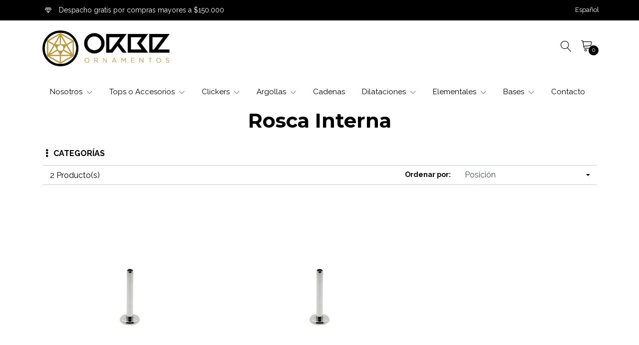

--- FILE ---
content_type: text/html; charset=utf-8
request_url: https://www.orbeornamentos.cl/es/bases/micro-labrets/rosca-interna
body_size: 8664
content:
<!DOCTYPE html>
<!--[if IE 9]><html class="lt-ie10" lang="en" > <![endif]-->
<html class="no-js" lang="es" xmlns="http://www.w3.org/1999/xhtml">
<!--<![endif]-->

<head>
  <title>Rosca Interna</title>
  <meta name="description" content="" />

  <meta http-equiv="Content-Type" content="text/html; charset=utf-8" />

  <meta name="robots" content="follow, all" />

  <!-- Set the viewport width to device width for mobile -->
  <meta name="viewport" content="width=device-width, initial-scale=1.0" />

  <!-- Facebook Meta tags for Product -->
<meta property="fb:app_id" content="283643215104248" />

  <meta property="og:title" content="Rosca Interna" />
  <meta property="og:type" content="website" />
  
    
    
	



<meta property="og:description" content="" />
<meta property="og:url" content="https://www.orbeornamentos.cl/es/bases/micro-labrets/rosca-interna" />
<meta property="og:site_name" content="Orbe Ornamentos" />
<meta name="twitter:card" content="summary" />


	<meta property="og:locale" content="es" />

	<meta property="og:locale:alternate" content="es_CL" />



  
  
  <link rel="alternate" hreflang="es" href="https://www.orbeornamentos.cl/es/bases/micro-labrets/rosca-interna" />
  
  <link rel="alternate" hreflang="es_CL" href="https://www.orbeornamentos.cl/bases/micro-labrets/rosca-interna" />
  
  

  
  <link rel="canonical" href="/es/bases/micro-labrets/rosca-interna">
  

  <link rel="icon" href=" https://assets.jumpseller.com/store/orbe/themes/275333/options/20744549/ISOTIPO%20ORBE.png?1594057067 ">

  
  <script src="https://cdnjs.cloudflare.com/ajax/libs/jquery/3.3.1/jquery.min.js" integrity="sha384-tsQFqpEReu7ZLhBV2VZlAu7zcOV+rXbYlF2cqB8txI/8aZajjp4Bqd+V6D5IgvKT" crossorigin="anonymous" ></script>
  

  <link rel="stylesheet" href="//stackpath.bootstrapcdn.com/bootstrap/4.4.1/css/bootstrap.min.css">
  <link rel="stylesheet" type="text/css" href="https://assets.jumpseller.com/store/orbe/themes/275333/app.css?1710957953" />
  <link rel="stylesheet" type="text/css" href="https://assets.jumpseller.com/store/orbe/themes/275333/style.css?1710957953" />
  <link rel="stylesheet" type="text/css" href="https://assets.jumpseller.com/store/orbe/themes/275333/color_pickers.css?1710957953" />
  <link rel="stylesheet" type="text/css" href="https://assets.jumpseller.com/store/orbe/themes/275333/linear-icon.css?1710957953" />
  

  <script type="application/ld+json">
{
  "@context": "http://schema.org/"
  
}
</script>


  
<meta name="csrf-param" content="authenticity_token" />
<meta name="csrf-token" content="5f8yYYc1E9WNfWsk5sM9srxlrbzJjh3WYDhUPTYEwhkjWp2j7sUIau6qC4k2yH66MElBPtQztuzkHJqyRnXeCw" />
<script src="https://files.jumpseller.com/javascripts/dist/jumpseller-2.0.0.js" defer="defer"></script></head>

<body >

  <!--[if lt IE 8]>
<p class="browsehappy">You are using an <strong>outdated</strong> browser. Please <a href="http://browsehappy.com/">upgrade your browser</a> to improve your experience.</p>
<![endif]-->
  
  <!-- Navigation -->
  <header class="site-header">
    <div class="top-message">
      <div class="wrapper">
        <div class="message">
          
          <p> <i class="linear-icon icon-0520-diamond2"></i> Despacho gratis por compras mayores a $150.000 </p>
          
        </div>
        <ul class="top-actions">
          
          

          
          <li class="dropdown">
            <a href="#" class="dropdown-toggle trsn nav-link" data-toggle="dropdown" role="button" aria-haspopup="true" aria-expanded="false">
              <span>Español</span>
              <span class="caret"></span>
            </a>
            <ul class="dropdown-menu">
              
              <li><a href="https://www.orbeornamentos.cl/es/bases/micro-labrets/rosca-interna" class="trsn nav-link" title="Español">Español</a></li>
              
              <li><a href="https://www.orbeornamentos.cl/bases/micro-labrets/rosca-interna" class="trsn nav-link" title="Español (Chile)">Español (Chile)</a></li>
              
            </ul>
          </li>
          

          
          

        </ul>
      </div>
    </div>

    <div class="container main-header">
      <div class="row">
        <div class="col-3 text-left left-side">
          <div class="logo d-none d-lg-block">
            <a href="https://www.orbeornamentos.cl/es" title="Orbe Ornamentos" class="navbar-brand">
              
              <img src="https://images.jumpseller.com/store/orbe/store/logo/ORBE_Logo_HORIZONTAL.png?0" class="store-image" alt="Orbe Ornamentos" />
              
            </a>
          </div>
          <button id="mobile-nav-btn" class="btn btn-link d-block d-lg-none">
            <i class="linear-icon icon-0812-menu"></i>
          </button>
          <div id="mobile-nav" class="absolute-bg" style="display: none">
            <nav id="navbarMobile" class="lateral-box left">
              <button id="close-mobile-nav-btn" class="btn btn-link btn-block text-left lateral-header-btn">
                <i class="linear-icon icon-0811-cross pr-2 pb-2"></i> <span>Cerrar</span>
              </button>
              <ul class="navbar-nav">
                
                <li class="nav-item dropdown ">
  <a href="/es/nosotros"  title="Nosotros">Nosotros</a>
  
  	<button class="btn btn-link dropdown-btn" data-id="2013313"> <i class="linear-icon icon-0823-plus"></i></button>
  
  
  
    <ul id='2013313' class="submenu multi-level" style="display:none">
      
        <li class="nav-item  ">
  <a href="/es/preguntas-frecuentes"  title="Preguntas frecuentes">Preguntas frecuentes</a>
  
  
  
</li>


      
        <li class="nav-item  ">
  <a href="/es/nuestros-materiales"  title="Nuestros Materiales">Nuestros Materiales</a>
  
  
  
</li>


      
        <li class="nav-item  ">
  <a href="/es/tipos-de-joyas-y-sus-usos"  title="Tipos de joyas y sus usos">Tipos de joyas y sus usos</a>
  
  
  
</li>


      
        <li class="nav-item  ">
  <a href="/es/medicion-de-la-joyeria"  title="Medición de la joyería">Medición de la joyería</a>
  
  
  
</li>


      
    </ul>
  
</li>


                
                <li class="nav-item dropdown ">
  <a href="/es/top"  title="Tops o Accesorios">Tops o Accesorios</a>
  
  	<button class="btn btn-link dropdown-btn" data-id="1680775"> <i class="linear-icon icon-0823-plus"></i></button>
  
  
  
    <ul id='1680775' class="submenu multi-level" style="display:none">
      
        <li class="nav-item dropdown ">
  <a href="/es/oro"  title="Oro">Oro</a>
  
  	<button class="btn btn-link dropdown-btn" data-id="1680776"> <i class="linear-icon icon-0823-plus"></i></button>
  
  
  
    <ul id='1680776' class="submenu multi-level" style="display:none">
      
        <li class="nav-item  ">
  <a href="/es/14g"  title="14GA">14GA</a>
  
  
  
</li>


      
        <li class="nav-item  ">
  <a href="/es/16g"  title="16GA">16GA</a>
  
  
  
</li>


      
        <li class="nav-item  ">
  <a href="/es/oro/pin-o-threadless"  title="Pin o Threadless">Pin o Threadless</a>
  
  
  
</li>


      
        <li class="nav-item  ">
  <a href="/es/top/oro-con-piedras-preciosas"  title="Oro con piedras preciosas">Oro con piedras preciosas</a>
  
  
  
</li>


      
    </ul>
  
</li>


      
        <li class="nav-item dropdown ">
  <a href="/es/titanio-3"  title="Titanio">Titanio</a>
  
  	<button class="btn btn-link dropdown-btn" data-id="2013098"> <i class="linear-icon icon-0823-plus"></i></button>
  
  
  
    <ul id='2013098' class="submenu multi-level" style="display:none">
      
        <li class="nav-item  ">
  <a href="/es/titanio-3/tops-o-accesorios/14g"  title="14GA">14GA</a>
  
  
  
</li>


      
        <li class="nav-item  ">
  <a href="/es/titanio-3/tops-o-accesorios/16g"  title="16GA">16GA</a>
  
  
  
</li>


      
        <li class="nav-item  ">
  <a href="/es/18ga"  title="18GA">18GA</a>
  
  
  
</li>


      
        <li class="nav-item  ">
  <a href="/es/titanio-3/tops-o-accesorios/pin-o-threadless"  title="Pin o Threadless">Pin o Threadless</a>
  
  
  
</li>


      
        <li class="nav-item  ">
  <a href="/es/accesorios-cautivos"  title="Accesorios Cautivos">Accesorios Cautivos</a>
  
  
  
</li>


      
    </ul>
  
</li>


      
    </ul>
  
</li>


                
                <li class="nav-item dropdown ">
  <a href="/es/clickers/titanio"  title="Clickers">Clickers</a>
  
  	<button class="btn btn-link dropdown-btn" data-id="5906024"> <i class="linear-icon icon-0823-plus"></i></button>
  
  
  
    <ul id='5906024' class="submenu multi-level" style="display:none">
      
        <li class="nav-item  ">
  <a href="/es/clickers/titanio/rectos"  title="Oro">Oro</a>
  
  
  
</li>


      
        <li class="nav-item  ">
  <a href="/es/clickers/titanio/redondos"  title="Titanio">Titanio</a>
  
  
  
</li>


      
    </ul>
  
</li>


                
                <li class="nav-item dropdown ">
  <a href="/es/argollas"  title="Argollas">Argollas</a>
  
  	<button class="btn btn-link dropdown-btn" data-id="5906027"> <i class="linear-icon icon-0823-plus"></i></button>
  
  
  
    <ul id='5906027' class="submenu multi-level" style="display:none">
      
        <li class="nav-item dropdown ">
  <a href="/es/argollas/oro"  title="Oro">Oro</a>
  
  	<button class="btn btn-link dropdown-btn" data-id="5906028"> <i class="linear-icon icon-0823-plus"></i></button>
  
  
  
    <ul id='5906028' class="submenu multi-level" style="display:none">
      
        <li class="nav-item  ">
  <a href="/es/argollas/argollas-cautivas"  title="Argollas Cautivas">Argollas Cautivas</a>
  
  
  
</li>


      
    </ul>
  
</li>


      
        <li class="nav-item dropdown ">
  <a href="/es/argollas/titanio"  title="Titanio">Titanio</a>
  
  	<button class="btn btn-link dropdown-btn" data-id="5906030"> <i class="linear-icon icon-0823-plus"></i></button>
  
  
  
    <ul id='5906030' class="submenu multi-level" style="display:none">
      
        <li class="nav-item  ">
  <a href="/es/argollas-cautivas"  title="Argollas Cautivas">Argollas Cautivas</a>
  
  
  
</li>


      
    </ul>
  
</li>


      
    </ul>
  
</li>


                
                <li class="nav-item  ">
  <a href="/es/cadenas"  title="Cadenas">Cadenas</a>
  
  
  
</li>


                
                <li class="nav-item dropdown ">
  <a href="/es/dilataciones"  title="Dilataciones">Dilataciones</a>
  
  	<button class="btn btn-link dropdown-btn" data-id="1680778"> <i class="linear-icon icon-0823-plus"></i></button>
  
  
  
    <ul id='1680778' class="submenu multi-level" style="display:none">
      
        <li class="nav-item  ">
  <a href="/es/dilataciones/plugs-o-tuneles"  title="Plugs o Túneles">Plugs o Túneles</a>
  
  
  
</li>


      
        <li class="nav-item  ">
  <a href="/es/dilataciones/ear-weights-o-hangers"  title="Ear Weights o Hangers">Ear Weights o Hangers</a>
  
  
  
</li>


      
    </ul>
  
</li>


                
                <li class="nav-item dropdown ">
  <a href="/es/elementales-1"  title="Elementales">Elementales</a>
  
  	<button class="btn btn-link dropdown-btn" data-id="2013314"> <i class="linear-icon icon-0823-plus"></i></button>
  
  
  
    <ul id='2013314' class="submenu multi-level" style="display:none">
      
        <li class="nav-item dropdown ">
  <a href="/es/barbells"  title="Barbells">Barbells</a>
  
  	<button class="btn btn-link dropdown-btn" data-id="5906314"> <i class="linear-icon icon-0823-plus"></i></button>
  
  
  
    <ul id='5906314' class="submenu multi-level" style="display:none">
      
        <li class="nav-item  ">
  <a href="/es/barbells/threadless-o-pin"  title="Threadless o pin">Threadless o pin</a>
  
  
  
</li>


      
        <li class="nav-item  ">
  <a href="/es/barbells/rosca-interna"  title="Rosca Interna">Rosca Interna</a>
  
  
  
</li>


      
    </ul>
  
</li>


      
        <li class="nav-item dropdown ">
  <a href="/es/titanio-3/barbells-curvos"  title="Barbells curvos">Barbells curvos</a>
  
  	<button class="btn btn-link dropdown-btn" data-id="2013316"> <i class="linear-icon icon-0823-plus"></i></button>
  
  
  
    <ul id='2013316' class="submenu multi-level" style="display:none">
      
        <li class="nav-item  ">
  <a href="/es/titanio-3/barbells-curvos/threadless-o-pin"  title="Threadless o pin">Threadless o pin</a>
  
  
  
</li>


      
        <li class="nav-item  ">
  <a href="/es/titanio-3/barbells-curvos/rosca-interna"  title="Rosca Interna">Rosca Interna</a>
  
  
  
</li>


      
    </ul>
  
</li>


      
        <li class="nav-item  ">
  <a href="/es/titanio-3/ombligo"  title="Ombligo">Ombligo</a>
  
  
  
</li>


      
        <li class="nav-item  ">
  <a href="/es/nostrils/retainers"  title="Retainers">Retainers</a>
  
  
  
</li>


      
        <li class="nav-item  ">
  <a href="/es/elementales-1/nostrils"  title="Nostrils">Nostrils</a>
  
  
  
</li>


      
        <li class="nav-item  ">
  <a href="/es/elementales-1/circular-barbells"  title="Circular barbells">Circular barbells</a>
  
  
  
</li>


      
        <li class="nav-item  ">
  <a href="/es/elementales-1/surfaces"  title="Surfaces">Surfaces</a>
  
  
  
</li>


      
        <li class="nav-item  ">
  <a href="/es/elementales-1/dermals"  title="Dermals">Dermals</a>
  
  
  
</li>


      
    </ul>
  
</li>


                
                <li class="nav-item dropdown ">
  <a href="/es/bases"  title="Bases">Bases</a>
  
  	<button class="btn btn-link dropdown-btn" data-id="5891480"> <i class="linear-icon icon-0823-plus"></i></button>
  
  
  
    <ul id='5891480' class="submenu multi-level" style="display:none">
      
        <li class="nav-item dropdown ">
  <a href="/es/bases/labrets"  title="Labrets">Labrets</a>
  
  	<button class="btn btn-link dropdown-btn" data-id="5891481"> <i class="linear-icon icon-0823-plus"></i></button>
  
  
  
    <ul id='5891481' class="submenu multi-level" style="display:none">
      
        <li class="nav-item  ">
  <a href="/es/bases/labrets/threadless-o-pin"  title="Threadless o pin">Threadless o pin</a>
  
  
  
</li>


      
        <li class="nav-item  ">
  <a href="/es/bases/labrets/rosca-interna"  title="Rosca Interna">Rosca Interna</a>
  
  
  
</li>


      
    </ul>
  
</li>


      
        <li class="nav-item dropdown ">
  <a href="/es/bases/micro-labrets"  title="Micro Labrets">Micro Labrets</a>
  
  	<button class="btn btn-link dropdown-btn" data-id="5891484"> <i class="linear-icon icon-0823-plus"></i></button>
  
  
  
    <ul id='5891484' class="submenu multi-level" style="display:none">
      
        <li class="nav-item  ">
  <a href="/es/bases/micro-labrets/threadless-o-pin"  title="Threadless o pin">Threadless o pin</a>
  
  
  
</li>


      
        <li class="nav-item  ">
  <a href="/es/bases/micro-labrets/rosca-interna"  title="Rosca Interna">Rosca Interna</a>
  
  
  
</li>


      
    </ul>
  
</li>


      
    </ul>
  
</li>


                
                <li class="nav-item  ">
  <a href="/es/contact"  title="Contacto">Contacto</a>
  
  
  
</li>


                
              </ul>
              <ul class="navbar-nav utility-nav">
                

                
                <li class="nav-item">
                  <a href="#" class="button" data-id="languages-action">
                    <span>Español</span>
                    <i class="linear-icon icon-0823-plus"></i>
                  </a>
                  <ul id="languages-action" class="sub-menu">
                    
                    <li><a href="https://www.orbeornamentos.cl/es/bases/micro-labrets/rosca-interna" class="trsn" title="Español">Español</a></li>
                    
                    <li><a href="https://www.orbeornamentos.cl/bases/micro-labrets/rosca-interna" class="trsn" title="Español (Chile)">Español (Chile)</a></li>
                    
                  </ul>
                </li>
                

                
                

              </ul>
              <ul class="social list-inline social-networks">
                
                <li class="list-inline-item">
                  <a href="https://www.facebook.com/OrbeOrnamentos-106448144425925" class="trsn" title="Ir a Facebook" target="_blank">
                    <i class="fab fa-facebook-f"></i>
                  </a>
                </li>
                

                

                
                
                <li class="list-inline-item">
                  <a href="https://www.instagram.com/orbe.ornamentos" class="trsn" title="Ir a Instagram" target="_blank">
                    <i class="fab fa-instagram"></i>
                  </a>
                </li>
                
                
                

              </ul>
            </nav>
          </div>
        </div>
        <div class="col-9 text-right">
          <form id="search_mini_form" method="get" action="/es/search" style="display:none">
            <div class="input-group">
              <input type="text" value="" name="q" class="form-control form-control-sm" onFocus="javascript:this.value=''" placeholder="Buscar productos" />
              <button type="submit" class="btn btn-link"><i class="linear-icon icon-0803-magnifier"></i></button>
            </div>
          </form>
          <button id="search-btn" class="btn btn-link"><i class="linear-icon icon-0803-magnifier"></i></button>
          <button id="cart-btn" class="btn btn-link"><i class="linear-icon icon-0334-cart"></i>
            <span class="">0</span>
          </button>

          <div id="cart" class="absolute-bg" style="display: none">
            <div class="lateral-box right">
              <button id="close-cart-btn" class="btn btn-link btn-block text-left lateral-header-btn">
  <span>Carro de compras</span> <i class="linear-icon icon-0811-cross"></i>
</button>
<div class="cart-wrapper mt-3">
  <form id="minicart-empty" >
    <div class="minicart-content-wrapper ">
      <div class="subtitle text-center">
        El carrito de compras está actualmente vacío. Puede regresar y comenzar a agregar productos.
      </div>
    </div>
  </form>
  <form id="cart-products-display" class="hidden">
    <div class="subtitle text-center">
      Tienes <span class="count">0</span> artículo(s) en tu carrito de compras
    </div>
    <div class="cart-list">
      
    </div>
    <div class="row total mt-2 mb-4">
      <div class="col-4 text-left">
        <h4>Total del Carro</h4>
      </div>
      <div class="col-8">
        <span class="price-mob">$0 CLP</span>
      </div>
    </div>
    <div class="row">
      <div class="col-md-12">
        <div class="actions lateral-cart-actions">
          <a id="cart-link" href="/es/cart" class="btn btn-primary btn-block">
            <span>Ver Carro</span>
          </a>
          <a href="https://www.orbeornamentos.cl/es/checkout" class="btn btn-primary accent-bg btn-block" title="Checkout">
            <span>Proceso de Pago</span>
          </a>
        </div>
      </div>
    </div>
  </form>
</div>

            </div>
          </div>
        </div>
      </div>
      <div class="row">
        <div class="col-12">
          <div class="logo d-block d-lg-none">
            <a href="https://www.orbeornamentos.cl/es" title="Orbe Ornamentos" class="navbar-brand">
              
              <img src="https://images.jumpseller.com/store/orbe/store/logo/ORBE_Logo_HORIZONTAL.png?0" class="store-image" alt="Orbe Ornamentos" />
              
            </a>
          </div>
          <nav class="navbar navbar-expand-lg navbar-light d-none d-lg-block  ">
            <div class="collapse navbar-collapse flex-start" id="navbarsContainer-2">
              <ul class="navbar-nav">
                
                
  <li class="nav-item level-0 dropdown ">
    <a href="/es/nosotros"  title="Nosotros" class="dropdown-toggle level-1 trsn nav-link" >Nosotros <i class="linear-icon icon-0827-chevron-down"></i></a>
    
      <ul class="megamenu">
        
          
  <li class="nav-item level-0  ">
    <a href="/es/preguntas-frecuentes"  title="Preguntas frecuentes" class="level-1 trsn nav-link" >Preguntas frecuentes</a>
    
  </li>

        
          
  <li class="nav-item level-0  ">
    <a href="/es/nuestros-materiales"  title="Nuestros Materiales" class="level-1 trsn nav-link" >Nuestros Materiales</a>
    
  </li>

        
          
  <li class="nav-item level-0  ">
    <a href="/es/tipos-de-joyas-y-sus-usos"  title="Tipos de joyas y sus usos" class="level-1 trsn nav-link" >Tipos de joyas y sus usos</a>
    
  </li>

        
          
  <li class="nav-item level-0  ">
    <a href="/es/medicion-de-la-joyeria"  title="Medición de la joyería" class="level-1 trsn nav-link" >Medición de la joyería</a>
    
  </li>

        
      </ul>
    
  </li>

                
                
  <li class="nav-item level-0 dropdown ">
    <a href="/es/top"  title="Tops o Accesorios" class="dropdown-toggle level-1 trsn nav-link" >Tops o Accesorios <i class="linear-icon icon-0827-chevron-down"></i></a>
    
      <ul class="megamenu">
        
          
  <li class="nav-item level-0 dropdown ">
    <a href="/es/oro"  title="Oro" class="dropdown-toggle level-1 trsn nav-link" >Oro <i class="linear-icon icon-0827-chevron-down"></i></a>
    
      <ul class="megamenu">
        
          
  <li class="nav-item level-0  ">
    <a href="/es/14g"  title="14GA" class="level-1 trsn nav-link" >14GA</a>
    
  </li>

        
          
  <li class="nav-item level-0  ">
    <a href="/es/16g"  title="16GA" class="level-1 trsn nav-link" >16GA</a>
    
  </li>

        
          
  <li class="nav-item level-0  ">
    <a href="/es/oro/pin-o-threadless"  title="Pin o Threadless" class="level-1 trsn nav-link" >Pin o Threadless</a>
    
  </li>

        
          
  <li class="nav-item level-0  ">
    <a href="/es/top/oro-con-piedras-preciosas"  title="Oro con piedras preciosas" class="level-1 trsn nav-link" >Oro con piedras preciosas</a>
    
  </li>

        
      </ul>
    
  </li>

        
          
  <li class="nav-item level-0 dropdown ">
    <a href="/es/titanio-3"  title="Titanio" class="dropdown-toggle level-1 trsn nav-link" >Titanio <i class="linear-icon icon-0827-chevron-down"></i></a>
    
      <ul class="megamenu">
        
          
  <li class="nav-item level-0  ">
    <a href="/es/titanio-3/tops-o-accesorios/14g"  title="14GA" class="level-1 trsn nav-link" >14GA</a>
    
  </li>

        
          
  <li class="nav-item level-0  ">
    <a href="/es/titanio-3/tops-o-accesorios/16g"  title="16GA" class="level-1 trsn nav-link" >16GA</a>
    
  </li>

        
          
  <li class="nav-item level-0  ">
    <a href="/es/18ga"  title="18GA" class="level-1 trsn nav-link" >18GA</a>
    
  </li>

        
          
  <li class="nav-item level-0  ">
    <a href="/es/titanio-3/tops-o-accesorios/pin-o-threadless"  title="Pin o Threadless" class="level-1 trsn nav-link" >Pin o Threadless</a>
    
  </li>

        
          
  <li class="nav-item level-0  ">
    <a href="/es/accesorios-cautivos"  title="Accesorios Cautivos" class="level-1 trsn nav-link" >Accesorios Cautivos</a>
    
  </li>

        
      </ul>
    
  </li>

        
      </ul>
    
  </li>

                
                
  <li class="nav-item level-0 dropdown ">
    <a href="/es/clickers/titanio"  title="Clickers" class="dropdown-toggle level-1 trsn nav-link" >Clickers <i class="linear-icon icon-0827-chevron-down"></i></a>
    
      <ul class="megamenu">
        
          
  <li class="nav-item level-0  ">
    <a href="/es/clickers/titanio/rectos"  title="Oro" class="level-1 trsn nav-link" >Oro</a>
    
  </li>

        
          
  <li class="nav-item level-0  ">
    <a href="/es/clickers/titanio/redondos"  title="Titanio" class="level-1 trsn nav-link" >Titanio</a>
    
  </li>

        
      </ul>
    
  </li>

                
                
  <li class="nav-item level-0 dropdown ">
    <a href="/es/argollas"  title="Argollas" class="dropdown-toggle level-1 trsn nav-link" >Argollas <i class="linear-icon icon-0827-chevron-down"></i></a>
    
      <ul class="megamenu">
        
          
  <li class="nav-item level-0 dropdown ">
    <a href="/es/argollas/oro"  title="Oro" class="dropdown-toggle level-1 trsn nav-link" >Oro <i class="linear-icon icon-0827-chevron-down"></i></a>
    
      <ul class="megamenu">
        
          
  <li class="nav-item level-0  ">
    <a href="/es/argollas/argollas-cautivas"  title="Argollas Cautivas" class="level-1 trsn nav-link" >Argollas Cautivas</a>
    
  </li>

        
      </ul>
    
  </li>

        
          
  <li class="nav-item level-0 dropdown ">
    <a href="/es/argollas/titanio"  title="Titanio" class="dropdown-toggle level-1 trsn nav-link" >Titanio <i class="linear-icon icon-0827-chevron-down"></i></a>
    
      <ul class="megamenu">
        
          
  <li class="nav-item level-0  ">
    <a href="/es/argollas-cautivas"  title="Argollas Cautivas" class="level-1 trsn nav-link" >Argollas Cautivas</a>
    
  </li>

        
      </ul>
    
  </li>

        
      </ul>
    
  </li>

                
                
  <li class="nav-item level-0  ">
    <a href="/es/cadenas"  title="Cadenas" class="level-1 trsn nav-link" >Cadenas</a>
    
  </li>

                
                
  <li class="nav-item level-0 dropdown ">
    <a href="/es/dilataciones"  title="Dilataciones" class="dropdown-toggle level-1 trsn nav-link" >Dilataciones <i class="linear-icon icon-0827-chevron-down"></i></a>
    
      <ul class="megamenu">
        
          
  <li class="nav-item level-0  ">
    <a href="/es/dilataciones/plugs-o-tuneles"  title="Plugs o Túneles" class="level-1 trsn nav-link" >Plugs o Túneles</a>
    
  </li>

        
          
  <li class="nav-item level-0  ">
    <a href="/es/dilataciones/ear-weights-o-hangers"  title="Ear Weights o Hangers" class="level-1 trsn nav-link" >Ear Weights o Hangers</a>
    
  </li>

        
      </ul>
    
  </li>

                
                
  <li class="nav-item level-0 dropdown ">
    <a href="/es/elementales-1"  title="Elementales" class="dropdown-toggle level-1 trsn nav-link" >Elementales <i class="linear-icon icon-0827-chevron-down"></i></a>
    
      <ul class="megamenu">
        
          
  <li class="nav-item level-0 dropdown ">
    <a href="/es/barbells"  title="Barbells" class="dropdown-toggle level-1 trsn nav-link" >Barbells <i class="linear-icon icon-0827-chevron-down"></i></a>
    
      <ul class="megamenu">
        
          
  <li class="nav-item level-0  ">
    <a href="/es/barbells/threadless-o-pin"  title="Threadless o pin" class="level-1 trsn nav-link" >Threadless o pin</a>
    
  </li>

        
          
  <li class="nav-item level-0  ">
    <a href="/es/barbells/rosca-interna"  title="Rosca Interna" class="level-1 trsn nav-link" >Rosca Interna</a>
    
  </li>

        
      </ul>
    
  </li>

        
          
  <li class="nav-item level-0 dropdown ">
    <a href="/es/titanio-3/barbells-curvos"  title="Barbells curvos" class="dropdown-toggle level-1 trsn nav-link" >Barbells curvos <i class="linear-icon icon-0827-chevron-down"></i></a>
    
      <ul class="megamenu">
        
          
  <li class="nav-item level-0  ">
    <a href="/es/titanio-3/barbells-curvos/threadless-o-pin"  title="Threadless o pin" class="level-1 trsn nav-link" >Threadless o pin</a>
    
  </li>

        
          
  <li class="nav-item level-0  ">
    <a href="/es/titanio-3/barbells-curvos/rosca-interna"  title="Rosca Interna" class="level-1 trsn nav-link" >Rosca Interna</a>
    
  </li>

        
      </ul>
    
  </li>

        
          
  <li class="nav-item level-0  ">
    <a href="/es/titanio-3/ombligo"  title="Ombligo" class="level-1 trsn nav-link" >Ombligo</a>
    
  </li>

        
          
  <li class="nav-item level-0  ">
    <a href="/es/nostrils/retainers"  title="Retainers" class="level-1 trsn nav-link" >Retainers</a>
    
  </li>

        
          
  <li class="nav-item level-0  ">
    <a href="/es/elementales-1/nostrils"  title="Nostrils" class="level-1 trsn nav-link" >Nostrils</a>
    
  </li>

        
          
  <li class="nav-item level-0  ">
    <a href="/es/elementales-1/circular-barbells"  title="Circular barbells" class="level-1 trsn nav-link" >Circular barbells</a>
    
  </li>

        
          
  <li class="nav-item level-0  ">
    <a href="/es/elementales-1/surfaces"  title="Surfaces" class="level-1 trsn nav-link" >Surfaces</a>
    
  </li>

        
          
  <li class="nav-item level-0  ">
    <a href="/es/elementales-1/dermals"  title="Dermals" class="level-1 trsn nav-link" >Dermals</a>
    
  </li>

        
      </ul>
    
  </li>

                
                
  <li class="nav-item level-0 dropdown ">
    <a href="/es/bases"  title="Bases" class="dropdown-toggle level-1 trsn nav-link" >Bases <i class="linear-icon icon-0827-chevron-down"></i></a>
    
      <ul class="megamenu">
        
          
  <li class="nav-item level-0 dropdown ">
    <a href="/es/bases/labrets"  title="Labrets" class="dropdown-toggle level-1 trsn nav-link" >Labrets <i class="linear-icon icon-0827-chevron-down"></i></a>
    
      <ul class="megamenu">
        
          
  <li class="nav-item level-0  ">
    <a href="/es/bases/labrets/threadless-o-pin"  title="Threadless o pin" class="level-1 trsn nav-link" >Threadless o pin</a>
    
  </li>

        
          
  <li class="nav-item level-0  ">
    <a href="/es/bases/labrets/rosca-interna"  title="Rosca Interna" class="level-1 trsn nav-link" >Rosca Interna</a>
    
  </li>

        
      </ul>
    
  </li>

        
          
  <li class="nav-item level-0 dropdown ">
    <a href="/es/bases/micro-labrets"  title="Micro Labrets" class="dropdown-toggle level-1 trsn nav-link" >Micro Labrets <i class="linear-icon icon-0827-chevron-down"></i></a>
    
      <ul class="megamenu">
        
          
  <li class="nav-item level-0  ">
    <a href="/es/bases/micro-labrets/threadless-o-pin"  title="Threadless o pin" class="level-1 trsn nav-link" >Threadless o pin</a>
    
  </li>

        
          
  <li class="nav-item level-0  ">
    <a href="/es/bases/micro-labrets/rosca-interna"  title="Rosca Interna" class="level-1 trsn nav-link" >Rosca Interna</a>
    
  </li>

        
      </ul>
    
  </li>

        
      </ul>
    
  </li>

                
                
  <li class="nav-item level-0  ">
    <a href="/es/contact"  title="Contacto" class="level-1 trsn nav-link" >Contacto</a>
    
  </li>

                
              </ul>
            </div>
          </nav>
        </div>
      </div>
    </div>
  </header>
  
  <!-- Page Content -->
  <div class="container category-page">
  <!-- Page Heading -->
  <div class="row category-header">
    <div class="col-12 text-center">
      <h1 class="page-header">Rosca Interna</h1>
      
      
    </div>
  </div>

  

  <div class="row category-submenu">
    
    <div class="col-12 ">
      <button id="categories-menu"><i class="fas fa-ellipsis-v"></i>Categorías</button>
      <ul id="categories" style="display:none">
        
        <li class="panel-heading dropdown" data-toggle="collapse" data-parent="#categories" href="#collapse-588836">
          <a href="/es/top">Tops o Accesorios <span>(169)</span></a>
        </li>
        
        <div id="collapse-588836" class="panel-collapse in collapse show">
          <ul id="subcategories">
            
            <li class="panel-heading-1 dropdown collapsed" data-toggle="collapse" data-parent="#subcategories" href="#collapse-sub-588837">
              <a href="/es/oro">Oro <span>(60)</span></a>
            </li>
            
            <div id="collapse-sub-588837" class="panel-collapse collapse in">
              <ul id="subsubcategories">
                
                <li><a href="/es/14g">14GA <span>(4)</span></a></li>
                
                <li><a href="/es/16g">16GA <span>(4)</span></a></li>
                
                <li><a href="/es/oro/pin-o-threadless">Pin o Threadless <span>(47)</span></a></li>
                
                <li><a href="/es/top/oro-con-piedras-preciosas">Oro con piedras preciosas <span>(5)</span></a></li>
                
                
              </ul>
            </div>
            
            
            <li class="panel-heading-1 dropdown collapsed" data-toggle="collapse" data-parent="#subcategories" href="#collapse-sub-589293">
              <a href="/es/titanio-3">Titanio <span>(109)</span></a>
            </li>
            
            <div id="collapse-sub-589293" class="panel-collapse collapse in">
              <ul id="subsubcategories">
                
                <li><a href="/es/titanio-3/tops-o-accesorios">14GA <span>(94)</span></a></li>
                
                <li><a href="/es/titanio-2">16GA <span>(0)</span></a></li>
                
                <li><a href="/es/18ga">18GA <span>(4)</span></a></li>
                
                <li><a href="/es/titanio-3/barbells">Pin o Threadless <span>(0)</span></a></li>
                
                <li><a href="/es/accesorios-cautivos">Accesorios Cautivos <span>(11)</span></a></li>
                
                
              </ul>
            </div>
            
            
          </ul>
        </div>
        
        
        <li class="panel-heading dropdown" data-toggle="collapse" data-parent="#categories" href="#collapse-662390">
          <a href="/es/clickers/titanio">Clickers <span>(47)</span></a>
        </li>
        
        <div id="collapse-662390" class="panel-collapse in collapse show">
          <ul id="subcategories">
            
            <li class="panel-heading-1 " data-toggle="collapse" data-parent="#subcategories" href="#collapse-sub-710512">
              <a href="/es/clickers/titanio/rectos">Oro <span>(15)</span></a>
            </li>
            
            
            <li class="panel-heading-1 " data-toggle="collapse" data-parent="#subcategories" href="#collapse-sub-710514">
              <a href="/es/clickers/titanio/redondos">Titanio <span>(32)</span></a>
            </li>
            
            
          </ul>
        </div>
        
        
        <li class="panel-heading dropdown" data-toggle="collapse" data-parent="#categories" href="#collapse-1896683">
          <a href="/es/argollas">Argollas <span>(9)</span></a>
        </li>
        
        <div id="collapse-1896683" class="panel-collapse in collapse show">
          <ul id="subcategories">
            
            <li class="panel-heading-1 dropdown collapsed" data-toggle="collapse" data-parent="#subcategories" href="#collapse-sub-1896684">
              <a href="/es/argollas/oro">Oro <span>(0)</span></a>
            </li>
            
            <div id="collapse-sub-1896684" class="panel-collapse collapse in">
              <ul id="subsubcategories">
                
                <li><a href="/es/argollas/argollas-cautivas">Argollas Cautivas <span>(0)</span></a></li>
                
                
              </ul>
            </div>
            
            
            <li class="panel-heading-1 dropdown collapsed" data-toggle="collapse" data-parent="#subcategories" href="#collapse-sub-1896685">
              <a href="/es/argollas/titanio">Titanio <span>(9)</span></a>
            </li>
            
            <div id="collapse-sub-1896685" class="panel-collapse collapse in">
              <ul id="subsubcategories">
                
                <li><a href="/es/argollas-cautivas">Argollas Cautivas <span>(9)</span></a></li>
                
                
              </ul>
            </div>
            
            
          </ul>
        </div>
        
        
        <li class="panel-heading " data-toggle="collapse" data-parent="#categories" href="#collapse-1881642">
          <a href="/es/cadenas">Cadenas <span>(1)</span></a>
        </li>
        
        
        <li class="panel-heading dropdown" data-toggle="collapse" data-parent="#categories" href="#collapse-589295">
          <a href="/es/dilataciones">Dilataciones <span>(2)</span></a>
        </li>
        
        <div id="collapse-589295" class="panel-collapse in collapse show">
          <ul id="subcategories">
            
            <li class="panel-heading-1 " data-toggle="collapse" data-parent="#subcategories" href="#collapse-sub-636377">
              <a href="/es/dilataciones/plugs-o-tuneles">Plugs o Túneles <span>(2)</span></a>
            </li>
            
            
            <li class="panel-heading-1 " data-toggle="collapse" data-parent="#subcategories" href="#collapse-sub-636380">
              <a href="/es/dilataciones/ear-weights-o-hangers">Ear Weights o Hangers <span>(0)</span></a>
            </li>
            
            
          </ul>
        </div>
        
        
        <li class="panel-heading dropdown" data-toggle="collapse" data-parent="#categories" href="#collapse-710545">
          <a href="/es/elementales-1">Elementales <span>(48)</span></a>
        </li>
        
        <div id="collapse-710545" class="panel-collapse in collapse show">
          <ul id="subcategories">
            
            <li class="panel-heading-1 dropdown collapsed" data-toggle="collapse" data-parent="#subcategories" href="#collapse-sub-615768">
              <a href="/es/barbells">Barbells <span>(6)</span></a>
            </li>
            
            <div id="collapse-sub-615768" class="panel-collapse collapse in">
              <ul id="subsubcategories">
                
                <li><a href="/es/barbells/threadless-o-pin">Threadless o pin <span>(2)</span></a></li>
                
                <li><a href="/es/barbells/rosca-interna">Rosca Interna <span>(4)</span></a></li>
                
                
              </ul>
            </div>
            
            
            <li class="panel-heading-1 dropdown collapsed" data-toggle="collapse" data-parent="#subcategories" href="#collapse-sub-710525">
              <a href="/es/titanio-3/barbells-curvos">Barbells curvos <span>(7)</span></a>
            </li>
            
            <div id="collapse-sub-710525" class="panel-collapse collapse in">
              <ul id="subsubcategories">
                
                <li><a href="/es/titanio-3/barbells-curvos/threadless-o-pin">Threadless o pin <span>(2)</span></a></li>
                
                <li><a href="/es/titanio-3/barbells-curvos/rosca-interna">Rosca Interna <span>(5)</span></a></li>
                
                
              </ul>
            </div>
            
            
            <li class="panel-heading-1 " data-toggle="collapse" data-parent="#subcategories" href="#collapse-sub-710518">
              <a href="/es/titanio-3/ombligo">Ombligo <span>(13)</span></a>
            </li>
            
            
            <li class="panel-heading-1 " data-toggle="collapse" data-parent="#subcategories" href="#collapse-sub-644837">
              <a href="/es/nostrils/retainers">Retainers <span>(3)</span></a>
            </li>
            
            
            <li class="panel-heading-1 " data-toggle="collapse" data-parent="#subcategories" href="#collapse-sub-1895890">
              <a href="/es/elementales-1/nostrils">Nostrils <span>(11)</span></a>
            </li>
            
            
            <li class="panel-heading-1 " data-toggle="collapse" data-parent="#subcategories" href="#collapse-sub-1893861">
              <a href="/es/elementales-1/circular-barbells">Circular barbells <span>(6)</span></a>
            </li>
            
            
            <li class="panel-heading-1 " data-toggle="collapse" data-parent="#subcategories" href="#collapse-sub-1902787">
              <a href="/es/elementales-1/surfaces">Surfaces <span>(0)</span></a>
            </li>
            
            
            <li class="panel-heading-1 " data-toggle="collapse" data-parent="#subcategories" href="#collapse-sub-1902789">
              <a href="/es/elementales-1/dermals">Dermals <span>(2)</span></a>
            </li>
            
            
          </ul>
        </div>
        
        
        <li class="panel-heading dropdown" data-toggle="collapse" data-parent="#categories" href="#collapse-1893449">
          <a href="/es/bases">Bases <span>(10)</span></a>
        </li>
        
        <div id="collapse-1893449" class="panel-collapse in collapse show">
          <ul id="subcategories">
            
            <li class="panel-heading-1 dropdown collapsed" data-toggle="collapse" data-parent="#subcategories" href="#collapse-sub-1893451">
              <a href="/es/bases/labrets">Labrets <span>(5)</span></a>
            </li>
            
            <div id="collapse-sub-1893451" class="panel-collapse collapse in">
              <ul id="subsubcategories">
                
                <li><a href="/es/bases/labrets/threadless-o-pin">Threadless o pin <span>(3)</span></a></li>
                
                <li><a href="/es/bases/labrets/rosca-interna">Rosca Interna <span>(2)</span></a></li>
                
                
              </ul>
            </div>
            
            
            <li class="panel-heading-1 dropdown collapsed" data-toggle="collapse" data-parent="#subcategories" href="#collapse-sub-1893452">
              <a href="/es/bases/micro-labrets">Micro Labrets <span>(5)</span></a>
            </li>
            
            <div id="collapse-sub-1893452" class="panel-collapse collapse in">
              <ul id="subsubcategories">
                
                <li><a href="/es/bases/micro-labrets/threadless-o-pin">Threadless o pin <span>(3)</span></a></li>
                
                <li><a href="/es/bases/micro-labrets/rosca-interna">Rosca Interna <span>(2)</span></a></li>
                
                
              </ul>
            </div>
            
            
          </ul>
        </div>
        
        
      </ul>
    </div>
    

  </div>

  
  <div class="row category-actions  ">
    <div class="col-5 col-md-6 pt-2">
      <span>2 Producto(s)</span>
    </div>

    <div class="col-7 col-md-6">
      <form class="form-horizontal">
        <div class="form-group row">
          <label class="col-4 col-md-6 control-label text-right pt-2 pl-0 "><strong>Ordenar por:</strong></label>
          <div class="col-8 col-md-6 pl-0 pr-0">
            <select class="form-control" onchange="window.location.href = this.value">
              
              <option selected="selected"  value="https://www.orbeornamentos.cl/es/bases/micro-labrets/rosca-interna?sorting=position-asc#category-gallery">
                Posición
              </option>
              
              <option  value="https://www.orbeornamentos.cl/es/bases/micro-labrets/rosca-interna?sorting=name-asc#category-gallery">
                Nombre: A a la Z
              </option>
              
              <option  value="https://www.orbeornamentos.cl/es/bases/micro-labrets/rosca-interna?sorting=name-desc#category-gallery">
                Nombre: Z a A
              </option>
              
              <option  value="https://www.orbeornamentos.cl/es/bases/micro-labrets/rosca-interna?sorting=price-asc#category-gallery">
                Precio: de menor a mayor
              </option>
              
              <option  value="https://www.orbeornamentos.cl/es/bases/micro-labrets/rosca-interna?sorting=price-desc#category-gallery">
                Precio: de mayor a menor
              </option>
              
              <option  value="https://www.orbeornamentos.cl/es/bases/micro-labrets/rosca-interna?sorting=date-desc#category-gallery">
                Fecha: Lo más reciente primero
              </option>
              
            </select>
          </div>
        </div>
      </form>
    </div>
  </div>
  

  <div class="row">
    

    <div class="col-12">
      <div class="row">
        
        <div class="col-lg-4 col-md-6 col-6 product-block">
          <div class="main-category-image">
            <div class="product-image-block">
  
  
  
  <a href="/es/micro-labret-16ga-12mm"><img class="img-fluid img-portfolio img-hover mb-3" src="https://cdnx.jumpseller.com/orbe/image/49598405/resize/600/700?1718029923" srcset="https://cdnx.jumpseller.com/orbe/image/49598405/resize/600/700?1718029923 1x, https://cdnx.jumpseller.com/orbe/image/49598405/resize/1200/1400?1718029923 2x" alt="Micro labret 16GA - 1.2mm" /></a>
  
</div>
<div class="caption">
  <h3><a href="/es/micro-labret-16ga-12mm">Micro labret 16GA - 1.2mm</a></h3>
  <h6>Biometal</h6>

  
  <div class="price-mob">
    
    <span class="product-block-price">$13.500 CLP</span>
    
  </div>
  
  <div class="clearfix"></div>
</div>

          </div>
        </div>
        
        <div class="col-lg-4 col-md-6 col-6 product-block">
          <div class="main-category-image">
            <div class="product-image-block">
  
  
  
  <a href="/es/micro-labret-18ga-1mm"><img class="img-fluid img-portfolio img-hover mb-3" src="https://cdnx.jumpseller.com/orbe/image/49598674/resize/600/700?1718030189" srcset="https://cdnx.jumpseller.com/orbe/image/49598674/resize/600/700?1718030189 1x, https://cdnx.jumpseller.com/orbe/image/49598674/resize/1200/1400?1718030189 2x" alt="Micro labret 18GA - 1mm" /></a>
  
</div>
<div class="caption">
  <h3><a href="/es/micro-labret-18ga-1mm">Micro labret 18GA - 1mm</a></h3>
  <h6>Biometal</h6>

  
  <div class="price-mob">
    
    <span class="product-block-price">$13.500 CLP</span>
    
  </div>
  
  <div class="clearfix"></div>
</div>

          </div>
        </div>
        
        
      </div>
    </div>
  </div>
  <div class="clearfix"></div>
  <div class="row">
    <div class="col-12">
      
    </div>
  </div>
  
  
</div>

  <!-- Footer -->
  
  
<div id="footer-features" 
    style="background:url( 'https://assets.jumpseller.com/store/orbe/themes/275333/options/20744686/ORBE%20Banner%20web%20footer%20%281%29.png?1595688983' ) ; background-size: cover; background-position: center center; background-repeat: no-repeat">
    <div class="layer"></div>
    <div class="container">

        
        <div class="row">
            
            <div class="col-12 col-md-4">
                <div class="item">
                    
                    <div class="icon">
                        <i class="linear-icon icon-0590-bus"></i>
                    </div>
                    
                    <div class="info">
                        <h4>Despacho a todo el país</h4>
                        <p>Consulte cargo por despacho fuera del país.</p>
                    </div>
                </div>
            </div>
            
            
            <div class="col-12 col-md-4">
                <div class="item">
                    
                    <div class="icon">
                        <i class="linear-icon icon-0334-cart"></i>
                    </div>
                    
                    <div class="info">
                        <h4>Abierto las 24 horas</h4>
                        <p>Has tu compra desde la comodidad de tu casa y nosotros nos encargamos de lo demás.</p>
                    </div>
                </div>
            </div>
            
            
            <div class="col-12 col-md-4">
                <div class="item">
                    
                    <div class="icon">
                        <i class="linear-icon icon-0520-diamond2"></i>
                    </div>
                    
                    <div class="info">
                        <h4>Marcas Exclusivas</h4>
                        <p>Trabajamos con marcas exclusivas y reconocidas a nivel mundial</p>
                    </div>
                </div>
            </div>
            
        </div>
        
    </div>
</div>

  
  <footer class="site-footer ">
  <div class="container">
    
    <div class="top-footer row">
      <div class="section col-12 col-md-3">
        <div class="logo">
          <a href="https://www.orbeornamentos.cl/es" title="Orbe Ornamentos">
            
            <img src="https://images.jumpseller.com/store/orbe/store/logo/ORBE_Logo_HORIZONTAL.png?0" class="store-image" alt="Orbe Ornamentos" />
            
          </a>
        </div>
      </div>
      <div class="section col-12 col-md-3">
        <h3>Menú</h3>
        <ul class="menu">
          
          <li class="menu-item">
  <i class="linear-icon icon-0829-chevron-right"></i><a href="/es/nosotros"  title="Nosotros" class="level-1">Nosotros</a>
  
</li>
          
          <li class="menu-item">
  <i class="linear-icon icon-0829-chevron-right"></i><a href="/es/contact"  title="Contacto" class="level-1">Contacto</a>
  
</li>
          
          <li class="menu-item">
  <i class="linear-icon icon-0829-chevron-right"></i><a href="/es/cart"  title="Carro de compras" class="level-1">Carro de compras</a>
  
</li>
          
          <li class="menu-item">
  <i class="linear-icon icon-0829-chevron-right"></i><a href="/es/preguntas-frecuentes"  title="Preguntas frecuentes" class="level-1">Preguntas frecuentes</a>
  
</li>
          
          <li class="menu-item">
  <i class="linear-icon icon-0829-chevron-right"></i><a href="/es/nuestros-materiales"  title="Nuestros Materiales" class="level-1">Nuestros Materiales</a>
  
</li>
          
          <li class="menu-item">
  <i class="linear-icon icon-0829-chevron-right"></i><a href="/es/tipos-de-joyas-y-sus-usos"  title="Tipos de joyas y sus usos" class="level-1">Tipos de joyas y sus usos</a>
  
</li>
          
          <li class="menu-item">
  <i class="linear-icon icon-0829-chevron-right"></i><a href="/es/medicion-de-la-joyeria"  title="Información de la joyería" class="level-1">Información de la joyería</a>
  
</li>
          
          <li class="menu-item">
  <i class="linear-icon icon-0829-chevron-right"></i><a href="/es/politicas-de-cambios-y-devoluciones"  title="Politicas de Cambios y Devoluciones " class="level-1">Politicas de Cambios y Devoluciones </a>
  
</li>
          
        </ul>
      </div>
      
      <div class="section col-12 col-md-3">
        <h3>Contáctanos</h3>

        
        <p><a href="mailto:orbe.ornamentos@gmail.com" target="_blank" title="orbe.ornamentos@gmail.com">orbe.ornamentos@gmail.com</a></p>
        
        
        
        
        <p>Atacama 632, Dpto 44, Bloque C</p>
        
      </div>
      
      <div class="section col-12 col-md-3">
        
         <div id="newsletter">
     <h3>Newsletter</h3>
      
       <p>Suscribete a nuestro newsletter para conocer nuestros productos</p>
     
     <form  method="post" id="mc-embedded-subscribe-form" name="mc-embedded-subscribe-form" class="validate" target="_blank" novalidate>
       <div id="mc_embed_signup_scroll" class="flex">  
       <!-- Begin MailChimp Signup Form -->
           <input type="email" id="mce-EMAIL" class="email field form-control footer-subscribe__email" name="EMAIL" placeholder="E-mail" required>
           <button type="submit" id="mc-embedded-subscribe" class="btn primary footer-subscribe__button" name="subscribe"><i class="linear-icon icon-0154-paper-plane submit-newsletter-icon"></i></button>
       <!-- end .footer-subscribe__field -->
       <!-- real people should not fill this in and expect good things - do not remove this or risk form bot signups-->
       <div style="position: absolute; left: -5000px;" aria-hidden="true"><input type="text" name="b_37d0843fc21a18eccb8d392eb_f7037d65c5" tabindex="-1" value=""></div>
       </div>
    </form>
</div>
        
        <ul class="social list-inline social-networks mt-3">
          
          <li class="list-inline-item">
            <a href="https://www.facebook.com/OrbeOrnamentos-106448144425925" class="trsn" title="Ir a Facebook" target="_blank">
              <i class="fab fa-facebook-f"></i>
            </a>
          </li>
          
          
          
          
          <li class="list-inline-item">
            <a href="https://www.instagram.com/orbe.ornamentos" class="trsn" title="Ir a Instagram" target="_blank">
              <i class="fab fa-instagram"></i>
            </a>
          </li>
          
          
          
        </ul>
      </div>
    </div>
    
    <div class="bottom-footer row">
      <div class="col-12 col-md-6 order-2 order-md-1">
        <p class="powerd-by">&copy; 2026 Orbe Ornamentos. Todos los derechos reservados. <a href='https://jumpseller.cl/?utm_medium=store&utm_campaign=powered_by&utm_source=orbe' title='Crear tienda en línea' target='_blank' rel='nofollow'>Powered by Jumpseller</a>.</p>
      </div>
      <div class="col-12 col-md-6 order-1 order-md-2">
        <ul class="payment">
          <li><span><img src="https://assets.jumpseller.com/store/orbe/themes/275333/pay-webpay.png?1710957953" alt="Webpay"></span></li>
          
          
          
          <li><span><img src="https://assets.jumpseller.com/store/orbe/themes/275333/pay-mercadopago.png?1710957953" alt="Mercadopago"></span></li>
          
          
          
          <li><span><img src="https://assets.jumpseller.com/store/orbe/themes/275333/pay-visa.png?1710957953" alt="Visa"></span></li>
          <li><span><img src="https://assets.jumpseller.com/store/orbe/themes/275333/pay-master.png?1710957953"  alt="Mastercard"></span></li>
          
          <li><span><img src="https://assets.jumpseller.com/store/orbe/themes/275333/pay-paypal.png?1710957953" alt="Paypal"></span></li>
          
          

          
          <li>
            <span>
              
              <img src="https://assets.jumpseller.com/store/orbe/themes/275333/pay-wire-es.png?1710957953" alt="Transferencia Bancaria">
              
            </span>
          </li>
          
          
          <li>
            <span>
              
              <img src="https://assets.jumpseller.com/store/orbe/themes/275333/pay-manual-es.png?1710957953" alt="Pago Manual">
              
            </span>
          </li>
          
        </ul>
      </div>
    </div>
  </div>
</footer>

  <!-- /.container -->

  <!-- Css -->
  <link rel="stylesheet" href="//use.fontawesome.com/releases/v5.7.2/css/all.css" integrity="sha384-fnmOCqbTlWIlj8LyTjo7mOUStjsKC4pOpQbqyi7RrhN7udi9RwhKkMHpvLbHG9Sr" crossorigin="anonymous">
  
  <link rel="stylesheet" href="//cdnjs.cloudflare.com/ajax/libs/toastr.js/latest/css/toastr.min.css">
  

  <!-- Bootstrap Core JavaScript -->
  <script src="//cdnjs.cloudflare.com/ajax/libs/popper.js/1.14.3/umd/popper.min.js"></script>
  <script src="//stackpath.bootstrapcdn.com/bootstrap/4.1.3/js/bootstrap.min.js"></script>

  <!-- Script to Activate Tooltips -->
  <script>
    $(function() {
      $('[data-toggle="tooltip"]').tooltip()
      $('.carousel').carousel()
    })
  </script>

  <script src="//cdn.jsdelivr.net/bootstrap.filestyle/1.1.0/js/bootstrap-filestyle.min.js"></script>
  <script src="https://assets.jumpseller.com/store/orbe/themes/275333/main.js?1710957953"></script>

  

  
  <script src="//cdnjs.cloudflare.com/ajax/libs/toastr.js/latest/js/toastr.min.js"></script>
  <script>
    var shoppingCartMessage = 'Ir al Carro de Compras.';
    var singleProductMessage = 'ha sido añadido al carro de compra.'
    var multiProductMessage = 'han sido añadidos al carro de compra.'
  </script>
  <script src="https://assets.jumpseller.com/store/orbe/themes/275333/addtocart.js?1710957953"></script>
  

  <script src="//ajax.googleapis.com/ajax/libs/webfont/1.6.26/webfont.js"></script>
<script type="text/javascript">
  WebFont.load({
    google: {
      families: ["Raleway:300,400,500,600,700,800", "Montserrat:300,400,500,600,700,800", "Glegoo:300,400,500,600,700,800"]
    }
  });
</script>

<style>
  body, .lateral-header-btn span, button#cart-btn span, .ig_account {
     font-family: 'Raleway' !important;
  }
  .page-header, h2,  .banner-info h4, .banner-info a, .blog-post h3, .blog-post a.btn, .top-footer h3,
  #footer-features h4, .sidebar .card h4,  .breadcrumb-cart span,
  #customer_details h4.title, #customer_address h2, .text-formatted h1, .cart-actions .list-inline a{
   font-family: 'Montserrat' !important;
  }
  .price-mob,.product-form-price{
  	font-family: 'Montserrat' !important;
  }
  .navbar-brand, .text-logo {
   font-family: 'Glegoo' !important;
  }

   p, .caption h4, label, table, .panel, #contactpage > h2.success, #contactpage h2.error, .top-footer a, 	.ig_account, .text-formatted{
    font-size: 14px !important;
  }

  h2, h2.page-header {
    font-size: 36px !important;
  }
  .navbar-brand, .text-logo {
    font-size: 34px !important;
  }
  .navbar a, #navbarMobile .nav-item a{
    font-size: 15px !important;
  }
  .btn-primary, .btn, .btn.primary{
  	 font-family: 'Montserrat' !important;
	}


</style>


  <script src="https://assets.jumpseller.com/store/orbe/themes/275333/theme.js?1710957953"></script>

  
</body>

</html>


--- FILE ---
content_type: text/css
request_url: https://assets.jumpseller.com/store/orbe/themes/275333/style.css?1710957953
body_size: 5766
content:
/* General Styles */
.home h2.page-header {
  text-align: center;
}

h6.subtitle {
  font-size: 18px;
  font-weight: 300;
  line-height: 30px;
  margin-bottom: 30px;
}

.line-through {
  text-decoration: line-through;
}

.social-networks li {
  width: 30px;
  height: 30px;
  border-radius: 5px;
  border: solid thin;
  text-align: center;
  vertical-align: bottom;
  margin-top: 10px;
}

.social-networks li i {
  font-size: 18px !important;
  line-height: 28px;
}

.social-networks li a {
  width: 100%;
  display: block;
}

.btn-primary.disabled,
.btn-primary:disabled {
  background-color: #ccc;
  border-color: #ccc;
}

iframe {
  max-width: 100%;
}

/* Header */
.top-message {
  padding: 10px;
}

.top-message .wrapper {
  display: flex;
  justify-content: space-between;
  max-width: 1140px;
  margin: 0 auto;
}

.top-message p {
  margin-bottom: 0;
  font-size: 14px;
}

.top-message i {
  padding-right: 10px;
  margin-left: 20px;
}

.top-message ul.top-actions {
  margin-bottom: 0;
  display: flex;
  display: none;
}

.top-message ul.top-actions li {
  border-right: solid thin;
}

.top-message ul.top-actions li:last-child {
  border-right: none;
}

.top-message .nav-link {
  padding: 0 10px !important;
  font-size: 13px;
}

.top-message ul.dropdown-menu.show {
  padding: 0;
  border-radius: 0;
  margin-top: 11px;
}

.top-message ul.dropdown-menu.show li a {
  padding-bottom: 5px !important;
}

.main-header {
  margin-top: 15px;
}

.main-header .btn-link {
  height: 40px;
  padding: 0 6px;
}

.logo {
  text-align: center;
  margin-bottom: 15px;
  margin-top: 8px;
}

.logo .navbar-brand {
  margin-right: 0;
}

.main-header .left-side {
  position: inherit;
}

.main-header i {
  font-size: 25px;
}

.main-header i.icon-0803-magnifier {
  font-size: 22px;
  vertical-align: bottom;
}

.absolute-bg {
  position: fixed;
  top: 0;
  right: 0;
  left: 0;
  background: rgba(0, 0, 0, 0.2);
  bottom: 0;
  width: 100%;
  z-index: 20;
}

.lateral-box {
  position: fixed;
  top: 0;
  background: #fff;
  bottom: 0;
  width: 70%;
  max-width: 270px;
  z-index: 20;
  box-shadow: 1px 1px 27px;
  padding: 10px;
  overflow-x: scroll;
  min-width: 250px;
}

.lateral-box.left {
  left: 0;
}

.lateral-box.right {
  right: 0;
}

#search_mini_form {
  float: left !important;
  width: calc(100% - 50px);
}

#search_mini_form .form-control {
  border: none;
  border-bottom: solid thin;
  border-radius: 0;
}

.dropdown-toggle::after {
  display: none;
}

.dropdown-toggle i {
  font-size: 11px;
  padding-left: 5px;
}

.navbar-expand-lg .navbar-nav .dropdown-menu {
  position: absolute;
  border-radius: 0;
  padding: 0;
  border: none;
  top: 48px;
  box-shadow: 1px 1px 3px rgba(0, 0, 0, 0.3);
}

button#cart-btn span {
  width: 20px;
  height: 20px;
  display: flex;
  border-radius: 50%;
  position: absolute;
  top: 20px;
  right: 11px;
  color: #fff;
  align-items: center;
  justify-content: center;
  font-size: 11px;
}

ul.megamenu {
  position: absolute;
  margin-top: -8px;
  z-index: 2;
  width: 100%;
  left: 0;
  right: 0;
  background: #fff;
  box-shadow: 1px 5px 8px rgba(0, 0, 0, 0.3);
  display: none;
  padding: 20px 10px;
}

ul.megamenu .megamenu {
  position: relative;
  top: 0;
  padding: 0;
  box-shadow: none;
}

ul.megamenu .megamenu ul {
  padding-right: 10px;
}

ul.megamenu i {
  display: none;
}

ul.megamenu .nav-item.level-0 {
  font-weight: bold;
  padding: 0 10px 20px;
}

ul.megamenu .nav-item.level-0 li {
  font-weight: 300;
  padding: 0;
}

ul.megamenu .nav-item.level-0 li a {
  font-size: 95% !important;
}

ul.megamenu .nav-item.level-0 .nav-link {
  padding-bottom: 5px !important;
  padding-top: 5px !important;
}

.nav-item.dropdown.sfhover {
  border-bottom: solid 3px;
}

.megamenu .nav-item.dropdown.sfhover {
  border-bottom: 0;
}

.nav-item.dropdown.sfhover .megamenu,
.nav-item.dropdown:hover .megamenu {
  display: flex;
  flex-wrap: wrap;
}

.navbar-light .navbar-nav .nav-link:hover {
  color: rgba(0, 0, 0, 0.7);
  border-bottom: solid 3px;
}

.nav-item.dropdown.sfhover .megamenu .megamenu,
.nav-item.dropdown:hover .megamenu .megamenu {
  display: block;
}

.nav-item.dropdown.sfhover .megamenu .megamenu .megamenu,
.nav-item.dropdown:hover .megamenu .megamenu .megamenu {
  padding-left: 15px;
}

.navbar-light .navbar-nav .megamenu .nav-link:hover {
  border-bottom: none;
}

/* Vertical Menu */
.vertical_menu ul.dropdown-menu.multi-level {
  margin: -3px 0 0 0;
  padding: 0;
  border: 0;
  top: 55px;
  border-radius: 0;
  position: absolute;
  left: auto;
  min-width: 160%;
  min-width: -webkit-max-content;
  min-width: -moz-max-content;
  line-height: 2.8rem;
  border-top: 3px solid;
  width: 100%;
}

.vertical_menu ul.dropdown-menu.multi-level .multi-level {
  top: 1px;
  left: 100%;
  min-width: 100%;
}

.vertical_menu #navbarsContainer-2 > ul.navbar-nav > li {
  display: inline-block;
  position: relative;
  height: 55px;
}

.vertical_menu ul.dropdown-menu.multi-level li.nav-item {
  float: left;
}

.vertical_menu ul.dropdown-menu.multi-level li.nav-item {
  float: none !important;
  min-width: 100%;
}

.vertical_menu ul.dropdown-menu.multi-level li.nav-item a {
  padding: 5px 15px !important;
}

.vertical_menu ul.dropdown-menu.multi-level li.nav-item a:hover {
  background: #eee;
}

.vertical_menu .nav-item.dropdown.sfhover {
  border-bottom: none;
}

.vertical_menu .multi-level .nav-link:hover {
  border-bottom: 0;
}

.vertical_menu .dropdown-menu.multi-level i.linear-icon.icon-0827-chevron-down {
  transform: rotate(-90deg);
  display: inline-block;
}

@media all and (min-width: 769px) {
  .logo {
    text-align: left;
    margin-top: 0;
  }

  .main-header .text-right {
    margin-top: 15px;
  }
}

@media all and (min-width: 991px) {
  .top-message ul.top-actions {
    display: flex;
  }
}

/* Mobile Menu */
button#close-mobile-nav-btn {
  display: flex;
  align-items: center;
  height: 48px;
}

.mobile-nav .lateral-header-btn i {
  margin-right: 10px;
}

.lateral-header-btn {
  border-bottom: solid thin;
  border-radius: 0;
  padding: 5px 0;
  margin-bottom: 10px;
}

.lateral-header-btn span {
  text-transform: uppercase;
  font-size: 12px;
  font-weight: bold;
  display: inline-block;
}

.lateral-header-btn.btn-link:hover {
  border-bottom: solid thin;
  opacity: 0.6;
  text-decoration: none;
}

#mobile-nav .navbar-nav {
  padding-left: 10px;
}

#mobile-nav .navbar-nav > li > a {
  padding-top: 8px;
  padding-bottom: 8px;
  display: inline-block;
  width: 100%;
  font-weight: 600;
}

#mobile-nav .navbar-nav li.dropdown a {
  width: calc(100% - 50px);
  padding-top: 5px;
  padding-bottom: 5px;
  display: inline-block;
}

#mobile-nav .navbar-nav ul {
  padding-left: 0;
  margin-bottom: 10px;
  font-size: 14px;
}

#mobile-nav .navbar-nav ul i {
  font-size: 17px;
  float: right;
  margin-right: 7px;
}

#mobile-nav ul.navbar-nav li.dropdown ul.multi-level li.dropdown ul.multi-level {
  margin-left: 10px;
}

#mobile-nav .dropdown-btn {
  float: right;
  width: 50px;
  text-align: right;
  height: 30px;
  display: contents;
}

#mobile-nav .dropdown-btn i {
  font-size: 17px;
  float: right;
  margin-right: 7px;
}

.utility-nav {
  border-top: solid thin;
  margin-top: 20px;
  padding-top: 10px;
  margin-bottom: 20px;
}

.utility-nav a {
  padding-top: 8px;
  padding-bottom: 8px;
}

.utility-nav ul.sub-menu {
  display: none;
  padding-left: 15px !important;
}

.utility-nav i {
  font-size: 17px;
  line-height: 15px;
  float: right;
  margin-right: 7px;
}

#mobile-nav .list-inline-item:not(:last-child) {
  margin-right: 4px;
}

/* Cart Lateral */
.cart-list {
  border-bottom: solid thin;
  padding-bottom: 15px;
  margin-bottom: 15px;
  margin-top: 30px;
  max-height: calc(100vh - 340px);
  overflow-y: scroll;
  overflow-x: hidden;
}

.cart-list h3.product-name {
  font-size: 16px;
  font-weight: bold;
  margin-bottom: 0;
}

.cart-list h6.product-brand {
  font-weight: 300;
  margin-bottom: 6px;
  font-size: 14px !important;
}

.cart-list .prod-mob {
  font-size: 20px;
}

.cart-list .row {
  margin-bottom: 8px;
  margin-left: 0;
  margin-right: 0;
}

.cart-wrapper .total h4 {
  text-transform: uppercase;
  font-size: 15px;
  line-height: 20px;
  font-weight: 300;
}

.cart-wrapper .total .price-mob {
  font-size: 22px;
  font-weight: bold;
}

button#close-cart-btn {
  display: flex;
  justify-content: space-between;
  align-items: center;
}

/* Footer */
#footer-features {
  margin-top: 50px;
  position: relative;
  padding: 30px 0 20px;
}

#footer-features .item {
  display: flex;
  justify-content: flex-start;
  padding: 15px;
}

#footer-features .icon {
  margin-right: 20px;
}

#footer-features .icon i {
  font-size: 50px;
  vertical-align: top;
  line-height: 50px;
}

#footer-features h4 {
  font-size: 22px;
  font-weight: bold;
}

.top-footer {
  padding: 30px 5px 0;
  text-align: center;
}

.top-footer .logo {
  text-align: center;
}

.top-footer h3 {
  font-weight: bold;
  font-size: 22px;
}

.top-footer .section {
  margin-bottom: 40px;
}

.top-footer .section h3 {
  margin-bottom: 13px;
}

.top-footer .section p {
  margin-bottom: 6px;
}

.top-footer .section ul.menu {
  padding-left: 0;
}

.top-footer .section ul.menu li i {
  display: none;
}

/*
.top-footer .section ul.sub-menu {
  padding-left: 10px;
}
*/
.top-footer .section ul.sub-menu li i {
  display: inline-block;
  font-size: 13px;
  padding-right: 7px;
}

#newsletter .form-control {
  border-radius: 0;
  font-size: 14px;
}

#newsletter .btn {
  border-radius: 0;
  color: #fff;
}

hr.footer-line {
  width: 100%;
  margin-top: 80px;
  border-top: solid thin #ccc;
}

@media all and (min-width: 400px) {
  .top-footer {
    padding: 30px 15px 0;
  }
}

@media all and (min-width: 768px) {
  .top-footer {
    text-align: left;
  }

  .top-footer .logo {
    text-align: left;
  }

  .top-footer .section ul.sub-menu {
    padding-left: 10px;
  }
}

@media all and (min-width: 769px) {
  .top-footer .section h3 {
    margin-top: 20px;
  }

  #footer-features {
    margin-top: 100px;
  }

  .top-footer {
    padding: 30px 0 0;
  }

  hr.footer-line {
    width: 100%;
    margin-top: 30px;
  }
}

/* Home Carousel */
.carousel-info-inner,
.layer {
  display: flex;
  align-items: center;
  text-align: center;
  justify-content: center;
  position: absolute;
  top: 0;
  bottom: 0;
  left: 0;
  right: 0;
}

.carousel-info-inner a {
  display: block;
  margin: 0 auto;
  opacity: 1;
}

.owl-carousel .owl-dots {
  text-align: center;
}

.owl-carousel button.owl-dot {
  width: 30px;
  height: 3px;
  background: #333 !important;
  display: inline-block;
  color: red;
  z-index: 100;
  margin-right: 5px;
}

.owl-carousel .owl-nav {
  position: absolute;
  top: 45%;
  left: -17px;
  right: -17px;
  z-index: -10;
}

.owl-carousel button.owl-next {
  float: right;
}

#principal-slider.owl-carousel .owl-dots {
  position: absolute;
  bottom: 0;
  left: 0;
  right: 0;
}

#principal-slider {
  margin-bottom: 7px;
}

#principal-slider .btn-primary,
#secondary-slider .btn-primary {
  background: rgba(255, 255, 255, 0.7);
  border: none;
}

/* Home */
.brand-section {
  margin-top: 40px;
}

#features-products-slider {
  padding: 0 15px;
  margin-bottom: 30px;
}

.products-home {
  margin-top: 30px;
}

@media all and (min-width: 769px) {
  .brand-section {
    margin-top: 80px;
  }

  .products-home {
    margin-top: 50px;
  }

  #features-products-slider {
    padding: 0 0;
  }

  .owl-carousel .owl-nav {
    left: -22px;
    right: -22px;
  }
}

@media all and (min-width: 991px) {
  .owl-carousel .owl-nav i {
    font-size: 20px;
  }
}

/* Banner Home */
#banner-section {
  margin-top: 40px;
}

.banner-home {
  margin-bottom: 25px;
}

.banner-info {
  display: flex;
  justify-content: space-between;
  margin-top: 10px;
}

.banner-info h4 {
  font-weight: bold;
  font-size: 22px;
}

/* Category */
.product-block {
  margin-bottom: 20px;
}

.product-block h3 {
  font-weight: bold;
  font-size: 16px;
  line-height: 22px;
}

.product-block h6 {
  font-size: 15px;
}

.category-header h6 {
  max-width: 800px;
  margin-left: auto;
  margin-right: auto;
}

.category-header img {
  margin-bottom: 20px;
}

.category-page .well {
  margin-top: 20px;
}

.product-image-block {
  position: relative;
}

span.flag {
  position: absolute;
  right: 0;
  padding: 0 10px;
  color: #fff;
  text-transform: uppercase;
  font-size: 12px;
  font-weight: bold;
}

span.flag::before {
  clip-path:
    polygon(
      0% 0%,
      100% 0%,
      100% 100%,
      100% 100%,
      100% 100%,
      100% 100%,
      45% 100%
    );
  display: inline-block;
  content: '';
  width: 12px;
  height: 18px;
  position: absolute;
  left: -6px;
}

span.flag.sale {
  top: 15px;
}

span.flag.out-stock {
  bottom: 30px;
}

.category-actions {
  border-top: solid thin #ccc;
  border-bottom: solid thin #ccc;
  margin: 0 0 20px;
}

.category-actions .form-group {
  margin-bottom: 0;
}

.category-actions .form-control {
  border-color: #fff;
}

#categories-menu {
  background: transparent;
  border: 0;
  text-transform: uppercase;
  font-weight: bold;
  margin-bottom: 10px;
}

#categories-menu i {
  padding-right: 10px;
}

ul#categories {
  position: absolute;
  z-index: 100;
  background: #fff;
  padding: 20px;
  box-shadow: 2px 7px 6px 0 rgba(0, 0, 0, 0.2);
}

#categories li {
  margin-bottom: 8px;
}

#categories ul {
  padding-left: 15px;
}

#categories a {
  padding-right: 20px;
}

#categories .panel-heading.dropdown::after,
#categories .panel-heading-1.dropdown::after {
  font-family: 'Linear Icon';
  font-style: normal;
  font-weight: 400;
  speak: none;
  display: inline-block;
  text-decoration: inherit;
  width: 1em;
  text-align: center;
  font-variant: normal;
  text-transform: none;
  line-height: 1em;
  -webkit-font-smoothing: antialiased;
  float: right;
}

#categories .panel-heading.dropdown.collapsed::after,
#categories .panel-heading-1.dropdown.collapsed::after {
  content: '\eb36'; /* Plus */
}

#categories .panel-heading.dropdown::after,
#categories .panel-heading-1.dropdown::after {
  content: '\eb37'; /* Minus */
}

@media all and (min-width: 769px) {
  span.flag {
    font-size: 13px;
    padding: 5px 15px;
  }

  span.flag::before {
    height: 29px;
    top: 0;
  }

  span.flag.sale {
    top: 30px;
  }

  span.flag.out-stock {
    bottom: 45px;
  }

  .product-block h3 {
    font-size: 18px;
    line-height: 25px;
  }
}

/* Pagination */
ul.pagination {
  border-top: solid thin #ccc;
  border-bottom: solid thin #ccc;
  border-radius: 0;
}

.page-item.active .page-link {
  z-index: 1;
  color: #000;
  font-weight: bold;
  background-color: transparent;
  border-color: transparent;
  text-decoration: undeline;
}

.page-item.active .page-link::after {
  display: block;
  content: '';
  height: 3px;
  background: red;
}

ul.pagination .page-link {
  border: 0;
  background: transparent;
}

ul.pagination .page-link:hover {
  background-color: transparent;
}

/* Blog */
#home-blog {
  margin-top: 40px;
}

.blog-post {
  text-align: center;
  margin-bottom: 40px;
}

.blog-post:last-child {
  margin-bottom: 0;
}

.blog-post h3 {
  font-weight: bold;
  font-size: 22px;
  margin-bottom: 15px;
}

.blog-post img,
.post img {
  margin-bottom: 25px;
}

@media all and (min-width: 769px) {
  #home-blog {
    margin-top: 80px;
    margin-bottom: 40px;
  }
}

/* Sidebar */
.card {
  border: solid thin;
  margin: 30px 0;
  border-radius: 0;
  background: transparent;
}

.card .card-header {
  background: transparent;
}

.card h4 {
  font-weight: bold;
  font-size: 22px !important;
  margin-bottom: 0;
}

.card ul li {
  margin-bottom: 13px;
}

.card .list-group-item {
  background: transparent;
  border: none;
  margin-bottom: 0;
}

.card .list-group-item:last-child {
  margin-bottom: 15px;
}

@media all and (min-width: 769px) {
  .sidebar .card {
    margin: 0 0 30px;
  }
}

/* Contact */
.contact input[type='submit'].btn-block {
  width: auto;
  padding-left: 30px;
  padding-right: 30px;
}

.form-control {
  border-radius: 0;
}

#contact-list i {
  padding-right: 10px;
}

.map {
  -webkit-filter: grayscale(100%);
  -moz-filter: grayscale(100%);
  -ms-filter: grayscale(100%);
  -o-filter: grayscale(100%);
  filter: grayscale(100%);
}

@media all and (min-width: 769px) {
  .contact {
    margin-top: 20px;
  }

  .contact .sidebar .card {
    margin-top: 30px;
  }
}

/* Product Page */
hr.divider {
  border-top: 2px solid;
  margin-top: 30px;
  margin-bottom: 30px;
}

.product-page .page-header {
  margin: 0;
}

#product-sharing {
  margin-top: 40px;
}

#product-sharing ul {
  display: inline-block;
  padding-left: 10px;
}

.product-form-price {
  font-size: 30px;
  font-weight: 300;
}

.form-group.price_elem {
  margin-bottom: 30px;
}

.product-brand {
  margin-bottom: 0;
  font-size: 17px !important;
}

.product-info label {
  text-transform: uppercase;
  font-weight: bold;
  display: inline-block;
  padding-right: 10px;
}

.product-info select {
  display: inline-block;
  width: 100%;
  min-width: 100px;
}

.product-info select option {
  padding-left: 20px;
  padding-right: 20px;
}

.product-info .btn {
  border-radius: 0;
  padding-left: 20px;
  padding-right: 20px;
}

#stock .form-control-label,
#stock .col-sm-8.col-md-9 {
  width: auto;
  display: inline-block;
  padding-left: 0;
}

#related-carousel {
  margin-top: 20px;
  padding: 0 20px;
}

.product-page-thumbs {
  order: 2;
  display: flex;
  overflow-y: hidden;
  overflow-x: scroll;
  margin: 0 15px;
  padding: 0;
}

.thumbs {
  display: block;
  flex-basis: 25%;
  min-width: 25%;
  margin-right: 10px;
}

.thumbs img {
  margin-bottom: 5px;
}

.product-page-thumbs::-webkit-scrollbar,
.cart-list::-webkit-scrollbar {
  width: auto;
  height: 7px;
  background: #fff;
}

.product-page-thumbs::-webkit-scrollbar-track,
.cart-list::-webkit-scrollbar-track {
  background: #fff;
}

/* Handle */
.product-page-thumbs::-webkit-scrollbar-thumb,
.cart-list::-webkit-scrollbar-thumb {
  background: #888;
}

/* Handle on hover */
.product-page-thumbs::-webkit-scrollbar-thumb:hover,
.cart-list::-webkit-scrollbar-thumb:hover {
  background: #555;
}

@media all and (min-width: 768px) {
  .product-page-thumbs {
    order: 1;
    max-height: 650px;
    overflow-y: scroll;
    overflow-x: hidden;
    flex-direction: column;
    margin: 0;
    padding: 0 15px;
  }

  .product-page-thumbs::-webkit-scrollbar,
  .cart-list::-webkit-scrollbar {
    width: 7px;
    height: auto;
    background: #fff;
  }

  .thumbs {
    margin-right: 0;
  }

  .product-page-thumbs img {
    margin-bottom: 10px;
  }

  .main-product-image {
    order: 2;
  }

  .thumbs img {
    max-width: 100%;
  }

  .main-product-image {
    padding-left: 0;
  }
}

@media all and (min-width: 769px) {
  .product-page {
    margin-top: 30px;
  }
}

@media all and (min-width: 991px) {
  .product-page-thumbs {
    order: 1;
    max-height: 450px;
  }
}

@media all and (min-width: 1200px) {
  .product-page-thumbs {
    order: 1;
    max-height: 515px;
  }
}

/* Checkout */
.checkout-content {
  flex: 1 0 auto;
}

.breadcrumb-cart {
  justify-content: space-around;
  margin-top: 10px;
  margin-bottom: 15px;
}

.breadcrumb-cart .item {
  text-align: center;
  flex: 1;
  line-height: 15px;
}

.breadcrumb-cart .item.active a {
  font-weight: bold;
}

.breadcrumb-cart span {
  display: block;
  width: 50px;
  height: 50px;
  border: solid thin;
  margin: 10px auto;
  font-size: 33px;
  line-height: 36px;
  background: #fff;
}

.breadcrumb-cart::before {
  content: '';
  display: block;
  border-top: solid thin 2px;
  height: 2px;
  width: 73%;
  position: absolute;
  top: 36px;
  z-index: -1;
}

.breadcrumb-cart a {
  text-transform: uppercase;
  font-size: 12px;
}

.checkout-footer {
  margin-top: 35px;
  flex-shrink: 0;
  padding-top: 10px;
}

.cart-table .table td {
  vertical-align: middle;
}

.cart-table .table th {
  text-transform: uppercase;
}

.cart-table .table tbody {
  border-bottom: solid thin;
}

.cart-table .table td span.remove {
  display: block;
  width: 100%;
  text-align: center;
}

.cart-table .table p {
  margin-bottom: 0;
}

.cart-table .table strong {
  text-transform: uppercase;
}

td.left-border {
  border-left: solid thin #dee2e6;
}

td.both-border {
  border-left: solid thin #dee2e6;
  border-right: solid thin #dee2e6;
}

.table.summary td {
  border-top: none;
}

.card.secondary-card,
.card.secondary-card .card-header {
  border: none;
}

.card.secondary-card .btn {
  width: auto;
  color: #fff;
}

.checkout-container h2 {
  font-size: 24px !important;
  border-bottom: solid thin;
  padding: 0 0 15px;
  margin: 0 15px;
  font-weight: bold;
}

.checkout-container .review-order-info h2 {
  margin-left: 0;
  margin-bottom: 15px;
}

.checkout-container .review-order-info .info {
  margin-bottom: 30px;
}

.checkout-container .col-lg-8,
.checkout-container .col-lg-4 {
  flex: 0 0 100%;
  max-width: 100%;
  margin-bottom: 25px;
}

#payments,
#shipping {
  border: none;
}

#payments .card-header,
#shipping .card-header {
  border-bottom: none;
  padding: 0;
  font-weight: bold;
}

#payments .card-header h2 {
  margin-left: 0;
  margin-right: 30px;
}

.checkout-content .card {
  margin-top: 0;
}

.card-header h2 {
  font-weight: bold;
}

.card.summary .table tbody {
  border-bottom: none;
}

.card.summary .table tbody tr:first-child td {
  border-top: none;
}

.checkout-success .checkout-container h2 {
  margin: 20px 0 15px;
}

.checkout-success h1.page-header {
  margin-bottom: 5px;
}

.checkout-success h5.subtitle {
  font-weight: 300;
}

.checkout-success h5.subtitle strong {
  font-weight: 800;
}

.checkout-success #cart-update-form tr:first-child td {
  border-top: none;
}

#estimate_shipping_form {
  margin-bottom: 25px;
}

.btn.btn-outline-secondary.btn-block {
  border-radius: 0;
}

form#review_form {
  margin-bottom: 20px;
}

.payment_information {
  font-style: italic;
  font-size: 14px;
  margin-top: 6px;
}

.cart-actions a.btn-link,
.cart-actions .list-inline a {
  font-size: 0.875rem;
}

@media all and (min-width: 768px) {
  .desktop-hide {
    display: none;
  }

  #payments,
  #shipping {
    width: 50%;
    display: inline-block;
    vertical-align: top;
  }
}

@media all and (min-width: 769px) {
  .breadcrumb-cart {
    margin-bottom: 30px;
  }

  .checkout-footer {
    margin-top: 60px;
  }

  h2.legend.col-md-12.col-sm-12.col-xs-12 {
    max-width: 96%;
  }

  #order-summary.fixed {
    position: -webkit-sticky;
    position: sticky;
    top: 0;
  }

  .checkout-container .review-order-info .info {
    margin-bottom: 50px;
  }

  .checkout-success h5.subtitle {
    margin-bottom: 50px;
  }
}

/* Login */
#login .actions {
  display: flex;
  justify-content: space-between;
}

#login .actions p {
  margin-top: 15px;
  margin-bottom: 0;
}

#customer_details h4.title,
#customer_address h2,
#customer-summary h2 {
  font-size: 24px !important;
  border-bottom: solid thin;
  font-weight: bold;
  padding: 0 0 15px;
  margin: 0 0 20px;
}

input#register_customer,
input#edit_customer_address {
  padding-left: 50px;
  padding-right: 50px;
  margin-top: 15px;
  width: 100%;
}

#customer-summary {
  margin-top: 20px;
}

#customer-order-table .table thead th {
  border-top: none;
}

.orders_header .collapsed .show {
  display: block;
}

.orders_header .collapsed .hide {
  display: none;
}

.orders_header .show {
  display: none;
}

#customer-summary .orders_header .reorder-btn {
  display: block;
  position: absolute;
  right: 0;
  top: 0;
}

#customer-summary .orders_header {
  padding: 0;
  margin: 15px 0 10px 0;
  position: relative;
}

#customer-summary .orders_body {
  padding: 0 0 20px 0;
  margin: 0;
  position: relative;
}

#customer-summary .orders {
  margin-bottom: 15px;
  border-bottom: 1px solid #ddd;
}

#customer-summary .orders:last-child {
  margin: 0;
  border: 0;
}

.card .orders_item h3 {
  font-size: 20px !important;
}

.card .orders_item h4 {
  font-weight: bold;
  font-size: 18px !important;
  margin-bottom: 20px;
}

.card .orders_item h5 {
  font-weight: normal;
  font-size: 16px !important;
  margin: 0;
}

#customer-summary .orders_body .ordered_product {
  border-top: 1px solid #ddd;
  margin-top: 10px;
  padding-top: 10px;
}

#customer-summary .order_amounts {
  padding: 15px 0;
  border-top: 3px solid #ddd;
  margin-top: 15px;
  position: relative;
}

@media all and (min-width: 769px) {
  input#register_customer,
  input#edit_customer_address {
    width: auto;
  }

  #customer-summary {
    margin-top: 30px;
  }
}

/* Carousel */
.carousel-control-next,
.carousel-control-prev {
  z-index: 2;
}

.carousel-control-next-icon,
.carousel-control-prev-icon {
  width: 14px;
  height: 30px;
}

.carousel-control-next {
  right: 15px;
}

span.dark-bg {
  background: black;
  width: 30px;
  height: 30px;
  border-radius: 50%;
}

/* Instagram Feed */
.ig_account {
  font-weight: 300;
}

#instagram-section {
  margin-top: 40px;
}

#instagram a > div {
  display: inline-block;
  width: 33.3%;
  height: 0;
  padding-bottom: 33.3%;
  background: #eee 50% 50% no-repeat;
  background-size: cover;
  margin-bottom: -7px;
}

@media all and (min-width: 769px) {
  #instagram a > div {
    display: inline-block;
    width: 16.666%;
    padding-bottom: 16.666%;
    margin-bottom: -7px;
  }

  #instagram-section {
    margin-top: 40px;
  }
}

/* Text description + Post */
.text-formatted blockquote {
  display: block;
  margin: 1.5em 10px;
  padding: 0.5em 15px;
  border-left: 1px solid #bbb;
  font-style: italic;
}

.text-formatted h3,
.text-formatted h4,
.text-formatted h5,
.text-formatted h6 {
  font-weight: bold;
}

.text-formatted ul {
  list-style: disc;
}

.text-formatted ul li,
.text-formatted ol li {
  padding-bottom: 8px;
}

.text-formatted ol {
  list-style: decimal;
}

.text-formatted ol ol {
  list-style: lower-alpha;
}

.text-formatted ol ol ol {
  list-style: lower-roman;
}

.text-formatted table {
  width: 100%;
  border: 1px solid #dee2e6;
}

.text-formatted table td,
.text-formatted table th {
  padding: 0.75rem;
  vertical-align: top;
  border: 1px solid #dee2e6;
}

.zoom-img:hover {
  cursor: -webkit-zoom-in;
  cursor: zoom-in;
}

.zoom-img.zoom-active:hover {
  cursor: -webkit-zoom-out;
  cursor: zoom-out;
}

.form-group select,
select.select-qty.form-control {
  -moz-appearance: none;
  -webkit-appearance: none;
  background-position: 98% 50%;
  background-repeat: no-repeat;
  background-image: url(data:image/svg+xml,%3C%3Fxml%20version%3D%221.0%22%20encoding%3D%22utf-8%22%3F%3E%20%3C%21DOCTYPE%20svg%20PUBLIC%20%22-//W3C//DTD%20SVG%201.1//EN%22%20%22http%3A//www.w3.org/Graphics/SVG/1.1/DTD/svg11.dtd%22%3E%20%3Csvg%20version%3D%221.1%22%20id%3D%22Layer_1%22%20xmlns%3D%22http%3A//www.w3.org/2000/svg%22%20xmlns%3Axlink%3D%22http%3A//www.w3.org/1999/xlink%22%20x%3D%220px%22%20y%3D%220px%22%20width%3D%2214px%22%20height%3D%2212px%22%20viewBox%3D%220%200%2014%2012%22%20enable-background%3D%22new%200%200%2014%2012%22%20xml%3Aspace%3D%22preserve%22%3E%20%3Cpolygon%20points%3D%223.862%2C7.931%200%2C4.069%207.725%2C4.069%20%22/%3E%3C/svg%3E);
}

.btn-link.btn-filter:hover {
  text-decoration: none;
}

#checkout input#submit_review_order {
  display: none;
}


--- FILE ---
content_type: text/css
request_url: https://assets.jumpseller.com/store/orbe/themes/275333/color_pickers.css?1710957953
body_size: 1188
content:
/* =============================================================
Here you will find the "Color Pickers" CSS attributes. You can change them by going to your Admin Panel at Themes > Options.
If you want to add more pickers to your store's set, or wanna know more about what you can on the code visit the following link https://jumpseller.com/support/creating-a-custom-html-theme#special-variables

© Copyright New Premium Theme. Powered by Jumpseller
============================================================= */

/* =============================================================
COLOR PICKERS
============================================================= */

/* Store Background | Default: #FFF */
body, ul#categories, .dropdown-menu.multi-level, .lateral-box {
  background-color: #ffffff ;
  color: #000000;
}

/* Navbar Background | Default: #222 */
.navbar-inverse {
  background-color: #000000 ;
  border-color: #000000;
}
h1, h2, h3, h4, h5, h6, p,
.main-header .btn-link,
.nav-item a,
#principal-slider .btn-primary, #secondary-slider .btn-primary,
.product-block h3 a,
.banner-info .btn.btn-link:hover,
.blog-post h3 a,
.blog-post .btn.btn-link:hover,
.top-footer a,
.logo .navbar-brand,
ul.pagination .page-link,
.category-submenu a,
.social-networks li i,
.btn-link:hover,
.breadcrumb-cart a,
.checkout-content .table a.cart-product-remove,
.cart-list h3.product-name a,
.navbar-light .navbar-nav .nav-link,
#categories-menu,
.page-item.active .page-link,
.ig_account a,
.btn-link.btn-filter
{
  color: #000000;
}
a,
.product-block h3 a:hover,
.banner-info .btn.btn-link,
.blog-post .btn.btn-link,
ul.pagination .page-link:hover,
#categories-menu:hover,
.category-submenu a:hover,
.btn-link,
.social-networks li a:hover i,
.checkout-content .table a.cart-product-remove:hover,
.cart-list h3.product-name a:hover,
.cart-wrapper .subtitle,
.ig_account a:hover,
.btn-link.btn-filter:hover
{
  color: #d9ae2d;
}

#principal-slider .btn-primary:hover, #secondary-slider .btn-primary:hover,
span.flag.sale, span.flag.sale:before  {
  background-color: #d9ae2d !important ;
}
.toast, .toast-success {background-color: #098E46;}

.cart-table thead tr, .btn.btn-adc{
  border: solid 1px #d9ae2d;
}
#principal-slider .layer{
  background-color: #ffffff;
  opacity: 0;
}
#secondary-slider .layer{
  background-color: #030303;
  opacity: 0;
}
#footer-features .layer{
  background-color: #000000;
  opacity: 0;
}
#footer-features, #footer-features .item h4, #footer-features .item p {
  color: #FFFFFF;
}
.top-message, .top-message .nav-link, .top-message p, .top-message i{
  background-color: #000000;
  color: #ffffff
}
.lateral-header-btn{
  border-bottom-color: #000000;
}
.owl-carousel button.owl-dot.active, .breadcrumb-cart::before, .accent-bg {
  background-color: #d9ae2d !important ;
}
.btn-primary, .btn-primary.accent-bg:hover, #newsletter .btn.primary, .site-footer i.submit-newsletter-icon, .card.secondary-card .btn, button#cart-btn span{
  background-color: #000000 ;
  border-color: #000000;
  color: #ffffff
}
#side-filters .badge {
  background-color: #000000 ;
  border-color: #000000;
}
.card, .card-header, .social-networks li:hover,
hr.divider, .breadcrumb-cart span, .checkout-content .table tbody, .checkout-container h2,
#customer_details h4.title, #customer_address h2, #customer-summary h2{
  border-color: #d9ae2d;
}
#side-filters .card {
  border: solid 1px #d9ae2d;
}

span.flag.out-stock, span.flag.out-stock:before,
.page-item.active .page-link:after{
  background-color: #000000;
}

.btn-primary:hover, .breadcrumb-cart .item.active span, .breadcrumb-cart .item.complete span,
.btn-primary.accent-bg, .btn-primary:not(:disabled):not(.disabled).active, .btn-primary:not(:disabled):not(.disabled):active, .show>.btn-primary.dropdown-toggle{
  background-color: #d9ae2d ;
  border-color: #d9ae2d;
  color: #fff;
}
.card.summary,.card.summary .card-header {
  border-color: #000000;
}

.site-footer{
  background-color: #fbfbfb;
  color: #000000;
}
.site-footer a, .site-footer p, .site-footer h1, .site-footer h3, .site-footer i, .site-footer .social-networks li i{
  color: #000000 ;
}

.toast.toast-success, .toast, .toast-success {
  background-color: #098E46;
}


--- FILE ---
content_type: application/javascript
request_url: https://assets.jumpseller.com/store/orbe/themes/275333/theme.js?1710957953
body_size: 341
content:
// Mobile Header Buttons
$("#mobile-nav-btn").click(function() {
  $("#mobile-nav").toggle("slow");
});
$("#close-mobile-nav-btn").click(function() {
  $("#mobile-nav").toggle();
});
$("#cart-btn").click(function() {
  $("#cart").toggle();
});
$("#close-cart-btn").click(function() {
  $("#cart").toggle();
});
$("#search-btn").click(function() {
  $("#search_mini_form").toggle();
  $("#search-btn").toggle();
});
$("#categories-menu").click(function() {
  $("ul#categories").toggle();
});
$(".dropdown-btn").click(function() {
  let id = $(this).attr("data-id");
  let icon = $(this).children();
  $(`#${id}`).toggle();
  if ($(icon).is(".icon-0823-plus")) {
    $(icon).addClass("icon-0824-minus");
    $(icon).removeClass("icon-0823-plus");
  } else {
    $(icon).addClass("icon-0823-plus");
    $(icon).removeClass("icon-0824-minus");
  }
});

$(".utility-nav .button").click(function() {
  let id = $(this).attr("data-id");
  let icon = $(this).children(".linear-icon");
  $(`#${id}`).toggle();
  if ($(icon).is(".icon-0823-plus")) {
    $(icon).addClass("icon-0824-minus");
    $(icon).removeClass("icon-0823-plus");
    d;
  } else {
    $(icon).addClass("icon-0823-plus");
    $(icon).removeClass("icon-0824-minus");
  }
});

function secondarySliderArrows() {
  $("#secondary-slider .owl-next span").empty();
  $("#secondary-slider .owl-next span").append(
    '<i class="linear-icon icon-0829-chevron-right"></i>'
  );
  $("#secondary-slider .owl-prev span").empty();
  $("#secondary-slider .owl-prev span").append(
    '<i class="linear-icon icon-0828-chevron-left"></i>'
  );
}

secondarySliderArrows();

$(window).scroll(function() {
  let sc = $(window).scrollTop();
  if (sc > 300) {
    $("#order-summary").addClass("fixed");
  } else {
    $("#order-summary").removeClass("fixed");
  }
});
